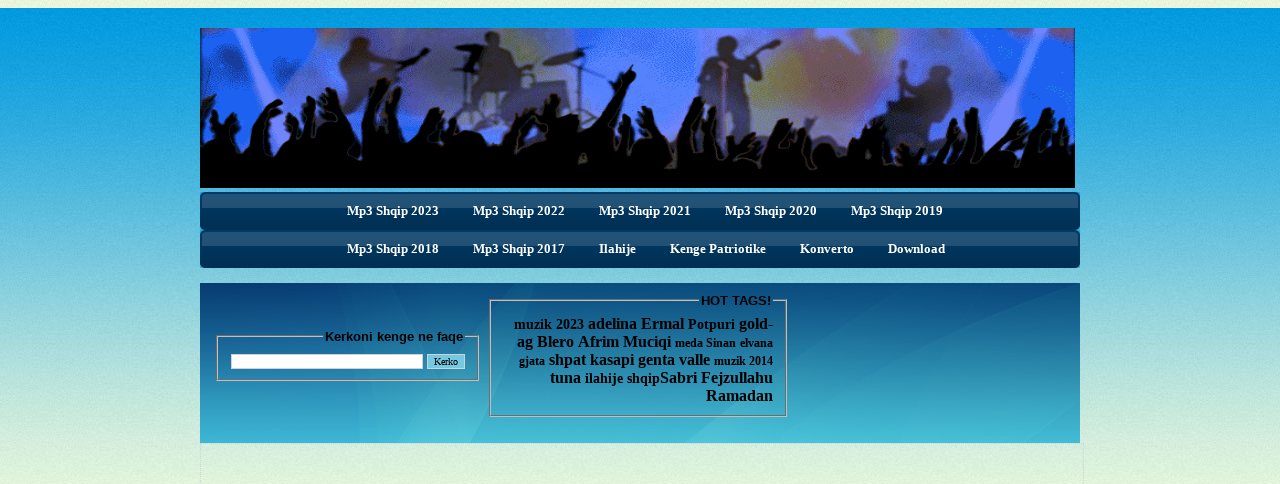

--- FILE ---
content_type: text/html; charset=UTF-8
request_url: http://mp3.zemra.org/Muzik-Shqip-2023/?dir=./Fifi%20-%20Stop&sort_by=suurus&sort_as=desc
body_size: 8408
content:
<!DOCTYPE html PUBLIC "-//W3C//DTD XHTML 1.0 Strict//EN" "http://www.w3.org/TR/xhtml1/DTD/xhtml1-strict.dtd">
<html>
<head>

<link rel="stylesheet" type="text/css" href="http://mp3.zemra.org/style.css" />
<LINK REL="SHORTCUT ICON" HREF="http://mp3.zemra.org/images/shpirti.png">
<!--[if IE 6]>
	<script type="text/javascript" src="unitpngfix.js"></script>
<![endif]--> 
<style type="text/css">
html {
background : url(../ikoonid/html_bg.jpg) repeat;
}

BODY {
	background-color:#EAF7DD;
	background-image: url(../images/bg.jpg);
    background-repeat: repeat-x;
}

a {
color : #d73508;
text-decoration : none;
}
h1 {
font-size : 30px;
margin : 0;
padding : 10px 0 10px 0;
color : #74c8e1;
font-weight : normal;
}
.clear {
clear : both;
}
p {
padding : 5px 0 5px 0;
margin : 0;
text-align : justify;
line-height : 19px;
}
.wrap {
width : 880px;
margin : auto;
padding : 0 40px 0 40px;
background : url(../images/) no-repeat right top;
}
.header {
width : 870px;
height : 80px;
}
.logo {
padding : 20px 0 0 0;
float : left;
}
#menu {
width : 880px;
height : 38px;
background : url(../images/menu_bg.jpg) no-repeat center;
margin : auto;
clear : both;
float : left;
}
#menu ul {
width : auto;
float : left;
display : block;
list-style : none;
padding : 2px 0 0 130px;
margin : 0;
text-align : center;
}
#menu ul li {
display : inline;
padding : 0;
margin : 0;
height : 37px;
}
#menu ul li a {
display : block;
padding : 0;
padding : 0 17px 0 17px;
float : left;
text-decoration : none;
text-align : center;
color : #FFFFFF;
font-size : 13px;
line-height : 34px;
}
#menu ul li.selected a {
display : block;
padding : 0;
padding : 0 17px 0 17px;
float : left;
text-decoration : none;
text-align : center;
color : #FFFFFF;
font-size : 13px;
line-height : 34px;
background : url(images/bt_a.jpg) no-repeat center;
}
#menu ul li a:hover {
color : #FFFFFF;
text-decoration : none;
background : url(images/bt_a.jpg) no-repeat center;
}
.tab_bg {
width : 880px;
height : 160px;
clear : both;
float : left;
background : url(../images/tab_bg.jpg) no-repeat center;
margin-top : 15px;
margin-right : 0;
margin-bottom : 0;
margin-left : 0;
}
.tab_left {
width : 225px;
float : left;
padding : 25px 0 0 10px;
}
.middle_text {
width : 550px;
float : left;
padding-top : 4px;
padding-right : 0;
padding-bottom : 0;
padding-left : 10px;
}
.middle_text p {
color : #ffffff;
}
.tabs {
width : 276px;
float : right;
padding : 1px 25px 0 0;
}
.tab {
display : block;
width : 276px;
height : 67px;
margin : 0 0 4px 0;
background : url(../images/tab_bg.png) no-repeat center bottom;
text-decoration : none;
}
p.tab_text {
width : 190px;
color : #f00;
padding : 20px 0 0 10px;
text-align : center;
font-weight : bold;
}
p.tab_text a {
font-size : 14px;
font-weight : bold;
color : #deff6b;
text-decoration : none;
}
img.tab_icon {
float : right;
padding : 0 5px 0 0;
}
span.green {
font-size : 14px;
font-weight : bold;
color : #deff6b;
}
.center_content {
width : 880px;
clear : both;
padding-top : 0;
padding-right : 0;
padding-bottom : 5px;
padding-left : 0;
}
.left_content {
width : 400px;
float : left;
padding : 10px 0 0 20px;
}
.right_content {
width : 400px;
float : left;
padding : 10px 0 0 30px;
}
.title {
color : #313e40;
font-size : 18px;
padding : 15px 0 0 0;
clear : both;
}
.title span {
color : #d54525;
}
.read_more_tab {
width : 400px;
height : 19px;
text-align : right;
padding : 0 10px 0 0;
line-height : 19px;
}
.read_more_tab a {
text-decoration : none;
color : #65ad0f;
}
.list_tab {
width : 370px;
float : left;
clear : both;
padding : 10px 0 10px 0;
}
p.list {
width : 335px;
float : left;
padding : 0 0 0 10px;
}
img.arrow {
width : 23px;
float : left;
padding : 5px 0 0 0;
}
.testimonials {
width : 375px;
background : url(../images/quotes_left.gif) no-repeat left top;
padding : 0 0 0 30px;
float : left;
margin : 15px 0 5px 15px;
}
.testimonials p {
background : url(../images/quotes_right.gif) no-repeat right bottom;
padding : 0 25px 15px 0;
color : #d94f25;
font-style : italic;
}
.test_author {
float : right;
padding : 0 25px 0 0;
font-style : italic;
color : #000;
}
img.phone_icon {
float : left;
}
.info_box {
padding : 10px 0 0 0;
}
p.info {
float : left;
padding : 0 0 0 10px;
line-height : 23px;
}
span.red {
color : #d94f25;
font-size : 12px;
font-weight : bold;
}
#footer {
clear : both;
width : 880px;
height : 65px;
margin : auto;
color : #003156;
border-top : 1px dotted #b2bfa7;
}
.copyright {
float : right;
padding-left : 10px;
padding-top : 10px;
}
.footer_links {
float : left;
padding-right : 15px;
padding-top : 13px;
}
.footer_links a {
text-decoration : none;
color : #003156;
padding-left : 10px;
}
.footer_links a:hover {
text-decoration : underline;
color : #003156;
}
BODY {
background-color : #ffffff;
}
A {
color : #000000;
text-decoration : none;
}
A:hover {
text-decoration : underline;
font-size : 12px;
}
#top {
width : 674px;
height : 110px;
margin : 3px;
clip : rect(20px,97px,13px,33px);
overflow : hidden;
}
#top div {
position : absolute;
overflow : hidden;
white-space : nowrap;
height : 107px;
width : 674px;
}
#top div.a0 {
font-size : 24px;
color : #92c3e1;
height : auto;
font-weight : bold;
text-align : center;
top : 50px;
}
#top div.a1 {
font-size : 105px;
color : #f5faff;
line-height : 13px;
text-indent : -100px;
}
#top div.a2 {
font-size : 305px;
color : #f8fbff;
line-height : 65px;
text-indent : -170px;
}
#top div.a3 {
font-size : 40px;
color : #ecf4fd;
line-height : 85px;
text-indent : -560px;
}
#top div.a4 {
font-size : 100px;
color : #f3f8fd;
line-height : 185px;
text-indent : -460px;
}
#top div.a5 {
font-size : 34px;
position : absolute;
top : 0;
left : 0;
}
#frame {
width : 876px;
border : 1px dotted #cdd2d6;
text-align : left;
position : relative;
margin-top : 0;
margin-right : auto;
margin-bottom : 0;
margin-left : auto;
}
#error {
width : 300px;
background-color : #ffe4e1;
font-family : Verdana;
font-size : 10px;
color : #000000;
padding : 7px;
position : relative;
margin : 10px auto;
text-align : center;
border : 1px dotted #cdd2d6;
}
input {
font-family : Verdana;
font-size : 10px;
border : 1px solid #cdd2d6;
}
table.table {
width : 876px;
font-family : Verdana, Geneva, sans-serif;
font-size : 11px;
margin : 3px;
}
table.table tr.row.one {
background-color : #74c8e0;
}
table.table tr.row.two {
background-color : #f8f9fa;
}
table.table tr.row td.icon {
width : 25px;
}
table.table tr.row td.size {
width : 100px;
text-align : right;
}
table.table tr.row td.changed {
width : 150px;
text-align : center;
}
#upload {
color : #000000;
font-family : Verdana;
font-size : 10px;
width : 680px;
position : relative;
margin : 0 auto;
text-align : center;
}
#upload input.text {
width : 100px;
}
#upload td.password {
text-align : left;
}
#upload td.file {
text-align : right;
}
#info {
color : #000000;
font-family : Verdana;
font-size : 10px;
width : 680px;
position : relative;
margin : 0 auto;
text-align : center;
}
div#testtext2 {
height : 70px;
width : 262px;
}
div#testtext3 {
position : fixed;
height : 78px;
width : 292px;
left : 637px;
top : auto;
}
.tagsss {
font-weight : bold;
}
.tagsss {
color : #00f;
}
.tagsss3 {
font-size : 14px;
}
.tagsss2 {
font-size : 14px;
color : #ff0;
}
.tags23 {
font-size : 14px;
color : #6f0;
}
.wrap .tab_bg .middle_text #testtext3 .tagsss .tags23 a {
text-align : center;
}
.tags4 {
color : #f00;
}
.tags4 {
font-size : 12px;
}
.tags5 {
color : #f0c;
font-size : 16px;
}
.tags6 {
color : #000;
}
tags8 {
color : #3f0;
}
body {
background-color : #eaf7dd;
margin-left : 0;
margin-right : 0;
margin-bottom : 0;
background-image : url(../images/bg.jpg);
}
body {
background-color : #eaf7dd;
margin-left : 0;
margin-right : 0;
margin-bottom : 0;
background-image : url(../images/bg.jpg);
}


#raam {
	width:876px;
	padding:3px;
	border: 1px dotted #CDD2D6;
	text-align:left;
	position: relative;
	margin: 0 auto;
}

#infoala {
	color:#000000;
	font-family:Verdana;
	font-size:10px;
	width:876px;
	position: relative;
	margin: 0 auto;
	text-align:center;
}

#upload {
	color:#000000;
	font-family:Verdana;
	font-size:10px;
	width:876px;
	position: relative;
	margin: 0 auto;
	text-align:center;
}

#veateade
{
	width:300px;
	background-color:#FFE4E1;
	font-family:Verdana;
	font-size:10px;
	color:#000000;
	padding:7px;
	position: relative;
	margin: 10px auto;
	text-align:center;
	border: 1px dotted #CDD2D6;
}

input
{
	font-family:Verdana;
	font-size:10px;
	border: 1px solid #CDD2D6;
}

.tabel {
	width: 876px; 
	font-family: Verdana; 
	font-size: 11px;
}

.rida_yks {
	background-color:#74c8e0;
}

.rida_kaks {
	background-color:#f8f9fa;
}
.style2 {font-size: 12px; font-family: Verdana, Arial, Helvetica, sans-serif;}
.style6 {	color: #000000;
	font-family: Verdana, Arial, Helvetica, sans-serif;
	font-size: 10px;
}
.style8 {color: #000000}
a:link {
	color: #000000;
}
a:visited {
	color: #000000;
}
a:active {
	color: #000000;
}
.style10 {font-size: 10px}
.style11 {color: #FF0000;
.style13 {color: #ffffff;
	font-size: 12px; font-family: Verdana, Arial, Helvetica, sans-serif;}
</style>

<title>Mp3 Shqip 2023 | Muzik Shqip 2023 | Hitet Shqip 2023 | Kenge Shqip 2023 | Tallava Shqip 2023 | Download Albanian Mp3 2023 | Download Albanian Music 2023</title>
<meta charset="utf-8">
<meta name="keywords" content="muzik shqip 2023, shkarko muzik shqip 2023, albanian music 2023, albanian mp3 2023, download Albanian music 2023, download albanisch musik 2023, muzika shqipe 2023, Shqiptare,  MP3 Shqip Falas 2023,  Muzik Shqip, Kenge Shqip 2023, Muzika Shqip 2023, free download Albanian Mp3 2023, kenge popullore 2023, tallava shqip 2023, kenge shqiptare 2023" />
<meta name="description" content="Muzik Shqip 2023 | Mp3 Shqip 2023 | Shkarko Muzik Shqip 2023 - Shkarko Muzik Shqip 2023 Falas ne mp3.zemra.org"/>
<link rel="shortcut icon" href="http://zemra.org/mp3/favicon.ico" type="image/x-icon" />
<link rel="icon" href="http://zemra.org/mp3/favicon.gif" type="image/gif" type="image/x-icon" />
<link rel="stylesheet" type="text/css" href="../style.css">

<meta property="og:title" content="Muzik Shqip 2023 - Degjoni dhe Shkarkoni kenget me te reja"/>
<meta property="og:url" content="http://mp3.zemra.org/Muzik-Shqip-2023/"/>
<meta property="og:site_name" content="Muzik Shqip 2022"/>
<meta property="fb:app_id" content="254247104686116" /> 
<meta property="og:description" content="Shkarko hite shqip falas"/>
<meta property="og:image" content="https://mp3.zemra.org/images/mp3cover.png">
<meta property="og:image:type" content="image/png">
<meta property="og:type" content="website" />
<meta property="og:image:width" content="600">
<meta property="og:image:height" content="400">


<script type="64917045d12050673eb358ae-text/javascript" src="//platform-api.sharethis.com/js/sharethis.js#property=595ba9a62f5b280012782fb9&product=inline-share-buttons"></script>

<script async src="https://pagead2.googlesyndication.com/pagead/js/adsbygoogle.js?client=ca-pub-5828635567772185" crossorigin="anonymous" type="64917045d12050673eb358ae-text/javascript"></script>
<script async src="https://fundingchoicesmessages.google.com/i/pub-5828635567772185?ers=1" nonce="zCx7k5yAJiZq7JA8nWDaVQ" type="64917045d12050673eb358ae-text/javascript"></script><script nonce="zCx7k5yAJiZq7JA8nWDaVQ" type="64917045d12050673eb358ae-text/javascript">(function() {function signalGooglefcPresent() {if (!window.frames['googlefcPresent']) {if (document.body) {const iframe = document.createElement('iframe'); iframe.style = 'width: 0; height: 0; border: none; z-index: -1000; left: -1000px; top: -1000px;'; iframe.style.display = 'none'; iframe.name = 'googlefcPresent'; document.body.appendChild(iframe);} else {setTimeout(signalGooglefcPresent, 0);}}}signalGooglefcPresent();})();</script>
</head>

<body>

<div id="fb-root"></div>
<script type="64917045d12050673eb358ae-text/javascript">(function(d, s, id) {
  var js, fjs = d.getElementsByTagName(s)[0];
  if (d.getElementById(id)) return;
  js = d.createElement(s); js.id = id;
  js.src = "//connect.facebook.net/en_US/sdk.js#xfbml=1&version=v2.3&appId=254247104686116";
  fjs.parentNode.insertBefore(js, fjs);
}(document, 'script', 'facebook-jssdk'));</script>

<div class="wrap">
	<div class="header">
    	<div class="logo"><a href="http://mp3.zemra.org"><img src="http://zemra.org/mp3/images/zemraorg.gif" alt="" width="875" height="160" border="0" title="Shkarko Muzik Shqip" oncontextmenu="if (!window.__cfRLUnblockHandlers) return false; alert(&quot;Image context menu is disabled&quot;);return false;" data-cf-modified-64917045d12050673eb358ae-="" /></a></div>
     
    </div>
        <div id="menu">
            <ul><b>      
            <li><a href="https://mp3.zemra.org/Muzik-Shqip-2023/" title="Mp3 Shqip 2023">Mp3 Shqip 2023</a></li>                                                                
            <li><a href="https://mp3.zemra.org/Muzik-Shqip-2022/" title="Mp3 Shqip 2022">Mp3 Shqip 2022</a></li> 
            <li><a href="https://mp3.zemra.org/Muzik-Shqip-2021/" title="Mp3 Shqip 2021">Mp3 Shqip 2021</a></li> 
            <li><a href="https://mp3.zemra.org/Muzik-Shqip-2020/" title="Mp3 Shqip 2020">Mp3 Shqip 2020</a></li> 
            <li><a href="https://mp3.zemra.org/Muzik-Shqip-2019/" title="Mp3 Shqip 2019">Mp3 Shqip 2019</a></li> 
            <li><a href="https://mp3.zemra.org/Muzik-Shqip-2018/" title="Mp3 Shqip 2018">Mp3 Shqip 2018</a></li> 
            </b></ul>
        </div> 
        <div id="menu">
            <ul><b> 
            <li><a href="https://mp3.zemra.org/Muzik-Shqip-2018/" title="Mp3 Shqip 2018">Mp3 Shqip 2018</a></li> 
            <li><a href="https://mp3.zemra.org/Muzik-Shqip-2017/" title="Mp3 Shqip 2017">Mp3 Shqip 2017</a></li> 
            <li><a href="https://mp3.zemra.org/ILAHIJE" title="Ilahije">Ilahije</a></li>
            <li><a href="https://mp3.zemra.org/Kenge-Patriotike/" title="Kenge Patriotike">Kenge Patriotike</a></li>
            <li><a href="https://mp3.zemra.org/convert.html" target="_blank" title="konverto YouTube ne Mp3">Konverto</a></li>  
            <li><a href="https://mp3.zemra.org/download-mp3.html" target="_blank" title="how to download mp3">Download</a></li>
            </b></ul>
        </div> 
   
    <div class="tab_bg">

      <div class="middle_text">
      <div align="center"></div>

<table width="200" border="0" cellspacing="2" cellpadding="2">
  <tr>
    <td>
    
    <div id="testtext23">
  <div align="right">
<fieldset style="width: 235px;">
<legend><font face="Arial" size="2"><span class="style1 style7"><strong>Kerkoni 
kenge ne faqe</strong></span></font></legend>
<form method="get" action="http://mp3.zemra.org/kerko.php?kerko=">
  <input type="text" name="kerko" size="30" value="" onClick="if (!window.__cfRLUnblockHandlers) return false; textClear(this);" data-cf-modified-64917045d12050673eb358ae-="" />
  <input type="submit" class="rida_yks" value="Kerko"/> 
</form>
  </fieldset>
</div>
</div>
    
    </td>
    <td>
    
    <div id="testtext32">
  <div align="right">
<fieldset style="width: 270px;">
<legend><font face="Arial" size="2"><span class="style1 style7"><strong>HOT TAGS!</strong></span></font></legend>
<div align="right" class="tagsss">  <span class="tags23"><a href="http://mp3.zemra.org/kerko.php?kerko=2023" class="tagsss">muzik 2023</a></span> <a href="http://mp3.zemra.org/kerko.php?kerko=adelina" class="tagsss">adelina</a></span> <a href="http://mp3.zemra.org/kerko.php?kerko=ermal">Ermal </a><span class="tagsss3"><a href="http://mp3.zemra.org/kerko.php?kerko=potpuri" class="tags23">Potpuri</a></span> <span class="tags6"><a href="http://mp3.zemra.org/kerko.php?kerko=gold-ag" class="tags5">gold-ag</a></span> <a href="http://mp3.zemra.org/kerko.php?kerko=blero">Blero</span></a> <a href="http://mp3.zemra.org/kerko.php?kerko=afrim">Afrim Muciqi</a> <span class="tagsss3"><a href="http://mp3.zemra.org/kerko.php?kerko=meda" class="tags4">meda</a></span><span class="tags4"> <a href="http://mp3.zemra.org/kerko.php?kerko=sinan" class="tagsss">Sinan</a></span> <span class="tagsss2"><a href="http://mp3.zemra.org/kerko.php?kerko=elvana" class="tags4">elvana gjata</a></span> <span class="tags5"><a href="http://mp3.zemra.org/kerko.php?kerko=kasapi" class="tagsss">shpat kasapi</a></span> <span class="tagsss2"><a href="http://mp3.zemra.org/kerko.php?kerko=genta" class="tags5">genta</a></span> <a href="http://mp3.zemra.org/Valle-Dasmash">valle </a><span class="tags4"><a href="http://mp3.zemra.org/kerko.php?kerko=2014" class="tagsss">muzik 2014</a></span><a href="http://mp3.zemra.org/kerko.php?kerko=tuna"> tuna</a> <span class="tagsss2"><a href="http://mp3.zemra.org/ILAHIJE">ilahije</a> <a href="http://mp3.zemra.org/kerko.php?kerko=shqip">shqip</a></span><a href="http://mp3.zemra.org/kerko.php?kerko=sabri">Sabri Fejzullahu</a></span> <a href="http://mp3.zemra.org/kerko.php?kerko=ramadan">Ramadan</a></span></div>
  </fieldset>
</div>
</div>
    
    </td>
  </tr>
</table>
  
</div>
<div class="tabs">
<div class="fb-page" data-href="https://www.facebook.com/ShkarkoMuzikShqip" data-hide-cover="false" data-show-facepile="false" data-show-posts="false"><div class="fb-xfbml-parse-ignore"><blockquote cite="https://www.facebook.com/ShkarkoMuzikShqip"><a href="https://www.facebook.com/ShkarkoMuzikShqip">Shkarko Mp3 Falas</a></blockquote></div></div>
</div>

    
    <div class="clear"></div>
    </div>
 
    <div class="center_content">


<div id="raam">
  <div align="center">
    <center>
<script async src="https://pagead2.googlesyndication.com/pagead/js/adsbygoogle.js?client=ca-pub-5828635567772185" crossorigin="anonymous" type="64917045d12050673eb358ae-text/javascript"></script>
<!-- Responsive -->
<ins class="adsbygoogle"
     style="display:block"
     data-ad-client="ca-pub-5828635567772185"
     data-ad-slot="7202678787"
     data-ad-format="auto"
     data-full-width-responsive="true"></ins>
<script type="64917045d12050673eb358ae-text/javascript">
     (adsbygoogle = window.adsbygoogle || []).push({});
</script>
</center> 
  <!-- ALGAB LISTITABEL -->
  <table width="721" border="0" cellpadding="3" cellspacing="0" class="tabel">

<tr class="rida_yks">
	<td width="36" style="width:25px;">&nbsp;	</td>
	<td width="370">
				<a href="?dir=./Fifi - Stop&amp;sort_by=nimi&amp;sort_as=desc">
		<img style="border:0;" alt="desc" src="../ikoonid/nool_a.gif" /></a>	</td>
	<td width="100" style="width: 100px; text-align: right;">
		 
		<a href="?dir=./Fifi - Stop&amp;sort_by=suurus&amp;sort_as=asc">
		<img style="border:0;" alt="asc" src="../ikoonid/nool_y.gif" /></a>	
	</td>
	<td width="165" style="width: 150px; text-align: center;">
				<a href="?dir=./Fifi - Stop&amp;sort_by=muudetud&amp;sort_as=desc">
		<img style="border:0;" alt="desc" src="../ikoonid/nool_a.gif" /></a>	</td>
</tr>
<tr class="rida_kaks">
	<td style="width: 25px;">
		<img alt="tyyp" src="../images/back.png" />
	</td>
	<td colspan="3">
		<b>
		<a href=".">Kthehu Mbrapa </a></b>
	</td>
</tr>


	<tr class="rida_yks">
		<td style="width: 25px;">
			<img alt="tyyp" src="../ikoonid/mp3.gif" />
		</td>
		<td>
			<a href="./Fifi - Stop/Fifi - Stop.mp3">Fifi - Stop.mp3</a>		</td>
		<td style="text-align: right;">
			2.71 MB		</td>
		<td style="text-align: center;">
        <!--  FLASH PLAYERI PER MP3 by: mp3.zemra.org -->
		<object type="application/x-shockwave-flash" data="../mp3player/player_mp3_maxi.swf" width="135" height="20">
          <br />
          <param name="wmode" value="transparent" />
          <param name="movie" value="../mp3player/player_mp3_maxi.swf" />
          <param name="FlashVars" value="showslider=0&amp;width=25&amp;bgcolor1=d9f0ca&amp;mp3=			./Fifi - Stop/Fifi - Stop.mp3">Fifi - Stop.mp3</a>" />
        </object>
	<!--  FLASH PLAYERI PER MP3 nga: mp3.zemra.org -->
		</td>
	</tr>
</table>
<br>
<center>
<script async src="https://pagead2.googlesyndication.com/pagead/js/adsbygoogle.js" type="64917045d12050673eb358ae-text/javascript"></script>
<!-- 336 x 280 -->
<ins class="adsbygoogle"
     style="display:inline-block;width:336px;height:280px"
     data-ad-client="ca-pub-5828635567772185"
     data-ad-slot="9779822658"></ins>
<script type="64917045d12050673eb358ae-text/javascript">
     (adsbygoogle = window.adsbygoogle || []).push({});
</script>
<script async src="https://pagead2.googlesyndication.com/pagead/js/adsbygoogle.js" type="64917045d12050673eb358ae-text/javascript"></script>
<!-- 336 x 280 -->
<ins class="adsbygoogle"
     style="display:inline-block;width:336px;height:280px"
     data-ad-client="ca-pub-5828635567772185"
     data-ad-slot="9779822658"></ins>
<script type="64917045d12050673eb358ae-text/javascript">
     (adsbygoogle = window.adsbygoogle || []).push({});
</script>
</center>

<p style="font-size:0%;">How to Get a Free Car Insurance Quote in 15 Minutes or Less, Maybe you`ve heard something about saving 15% or more on your car insurance. Maybe you`re charmed with an eloquent little Gecko. No matter how you found us, you`re in the right place to get a fast, free, and accurate auto insurance quote online. Just answer some simple questions about: Yourself Other drivers Your car We will then ask you questions about possible auto insurance discounts you may qualify for that would reduce your insurance costs. In 15 minutes or less you`ll have a personalized car insurance quote. If you like what you see, you can purchase immediately and start enjoying Insurances top-notch coverage. Need help choosing the right car insurance? That`s where we come in. Car insurance isn't the simplest thing to understand. Between legal requirements, optional coverage, deductible choices, and different coverage levels, its not always easy to figure out how to choose the best auto insurance policy. Do you need full coverage or liability only? What does this mean? If your car is new, leased or purchased with a loan, you`ll probably need "full coverage." In case of an accident, these coverages will help protect your car and the other driver up to the limits shown on your policy. At a minimum, full coverage includes: The standard liability protection Both collision and comprehensive coverage Unless a third party requires full coverage (standard in many loans and leases), you can choose to carry "liability only," which typically only protects the other driver and their vehicle in case you are found at-fault for an accident. Its a good idea to make sure you could afford to replace your car out-of-pocket when considering this option. Take a look at all of the auto insurance coverage options available from Insurance and how each one protects you. Still deciding on what car insurance you need? We understand that you want the best deal and the most accurate car insurance rates. That`s why Insurance will store your quote for 90 days so you wont have to start over. At Insurance, were confident that you`ll receive excellent service and affordable car insurance prices. Insurance agents are always available to help you find the right protection and give you peace of mind. Take note of your auto insurance quote reference number that will appear on the top right when you save your quote then connect with a real person. Insurances teams of professionally trained agents are available 24 hours a day online (AUTO). Once you purchase your auto insurance policy, you can sign up for instant, round-the-clock access to your policy. Are you ready to save on your auto insurance? Go ahead, get a car insurance quote. You`ve got nothing to lose, and a lot to save! </p>
<div class="sharethis-inline-share-buttons"></div>
The Music of Albania (Albanian: Muzika Shqiptare) is associated with the country of Albania and Albanian communities. Music has a long tradition in the country and is known for its regional diversity, from the Ghegs in the North to the Tosks in the South. It is an integral part of the national identity, strongly influenced by the country's long and turbulent history, which forced Albanians to protect their culture from their overlords by living in rural and remote mountains.<br>
<br>
Diverse Albanian folk music includes monophonic and polyphonic styles, responses, choral, instrumental and vocal music. Each region has a unique musical tradition that reflects its history, language and culture. Polyphonic singing and song forms are primarily found in South Albania, while in the North they are predominantly monophonic. Albanian iso-polyphony has been declared an UNESCO Intangible Cultural Heritage of Humanity. The Gjirokaster National Folklore Festival, held every five years in Gjirokaster, is an important venue exhibiting traditional Albanian music.<br>
<br>
Albanian music extends to ancient Illyria and Greece, with influences from the Roman, Byzantine and Ottoman Empire. It is evident in archeological findings such as arenas, odeons, theatre buildings and amphitheatres, all over Albania. The remains of temples, libraries, sculptures and paintings of ancient dancers, singers and musical instruments, have been found in territories inhabited by the ancient Illyrians and ancient Greeks.<br>
<div style="padding:5px; width: 150px; margin:auto; background-color:#fff"><b>18 vizitor online</b></div><iframe src="//www.facebook.com/plugins/like.php?href=https%3A%2F%2Fwww.facebook.com%2FZemraOrg&amp;width=150&amp;layout=button_count&amp;action=like&amp;show_faces=false&amp;share=true&amp;height=21&amp;appId=783317918396229" scrolling="no" frameborder="0" style="border:none; overflow:hidden; width:150px; height:21px;" allowTransparency="true"></iframe>
<a href="https://twitter.com/share" class="twitter-share-button" data-text="Shkarko Muzik Shqip Falas" data-via="ZemraOrg">Tweet</a>
<script type="64917045d12050673eb358ae-text/javascript">!function(d,s,id){var js,fjs=d.getElementsByTagName(s)[0],p=/^http:/.test(d.location)?'http':'https';if(!d.getElementById(id)){js=d.createElement(s);js.id=id;js.src=p+'://platform.twitter.com/widgets.js';fjs.parentNode.insertBefore(js,fjs);}}(document, 'script', 'twitter-wjs');</script>

</div>
<div align="center">
<center>
<script type="64917045d12050673eb358ae-text/javascript" src="https://www.freevisitorcounters.com/en/home/counter/879169/t/5"></script>
</center>

<center><strong>Copyright &copy 2007 - 2026 <a rel="home" title="Mp3 Shqip 2023" href="http://mp3.zemra.org/Muzik-Shqip-2023/">Mp3 Shqip 2023</a>. All rights reserved.</strong></center>

  
<!-- ALGAB INFOALA -->
<!-- LOPPEB INFOALA, v3.3 -->
<script src="/cdn-cgi/scripts/7d0fa10a/cloudflare-static/rocket-loader.min.js" data-cf-settings="64917045d12050673eb358ae-|49" defer></script><script defer src="https://static.cloudflareinsights.com/beacon.min.js/vcd15cbe7772f49c399c6a5babf22c1241717689176015" integrity="sha512-ZpsOmlRQV6y907TI0dKBHq9Md29nnaEIPlkf84rnaERnq6zvWvPUqr2ft8M1aS28oN72PdrCzSjY4U6VaAw1EQ==" data-cf-beacon='{"version":"2024.11.0","token":"69c1d36a5ac642eb9469169f260d85d0","r":1,"server_timing":{"name":{"cfCacheStatus":true,"cfEdge":true,"cfExtPri":true,"cfL4":true,"cfOrigin":true,"cfSpeedBrain":true},"location_startswith":null}}' crossorigin="anonymous"></script>
</body>
</html>

--- FILE ---
content_type: text/html; charset=utf-8
request_url: https://www.google.com/recaptcha/api2/aframe
body_size: 270
content:
<!DOCTYPE HTML><html><head><meta http-equiv="content-type" content="text/html; charset=UTF-8"></head><body><script nonce="XLFD5ZSw3DQvAr6gjm_7Pg">/** Anti-fraud and anti-abuse applications only. See google.com/recaptcha */ try{var clients={'sodar':'https://pagead2.googlesyndication.com/pagead/sodar?'};window.addEventListener("message",function(a){try{if(a.source===window.parent){var b=JSON.parse(a.data);var c=clients[b['id']];if(c){var d=document.createElement('img');d.src=c+b['params']+'&rc='+(localStorage.getItem("rc::a")?sessionStorage.getItem("rc::b"):"");window.document.body.appendChild(d);sessionStorage.setItem("rc::e",parseInt(sessionStorage.getItem("rc::e")||0)+1);localStorage.setItem("rc::h",'1769004145159');}}}catch(b){}});window.parent.postMessage("_grecaptcha_ready", "*");}catch(b){}</script></body></html>

--- FILE ---
content_type: application/javascript; charset=utf-8
request_url: https://fundingchoicesmessages.google.com/f/AGSKWxUV1gdlypnVR1r8K8WTsvF3-p7s_lp0WSlHQ-TiD4ZjUx2Zg29IX8Dd2knS02Hnvf9VqZb9SQ9igtal1leo8iQxMfvzO93yweTDDpPtkUmQ1yvla_u8DFSWecgjn_cy_Yoenbyrl4n7K1nuNmUzYuVr2pdoYi9P2HUxyTnImxQCHDld8vzXRuaWcXbe/_/bbad6.=336x280,-120x600_/ad_text_/promotions/ads?
body_size: -1291
content:
window['76d1f106-4716-4c22-af53-bb9a8c667ed5'] = true;